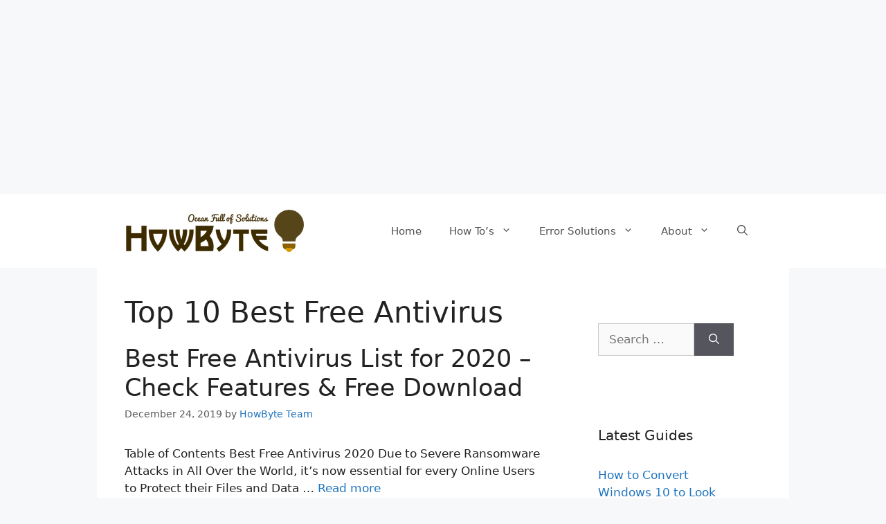

--- FILE ---
content_type: text/html; charset=utf-8
request_url: https://www.google.com/recaptcha/api2/aframe
body_size: 248
content:
<!DOCTYPE HTML><html><head><meta http-equiv="content-type" content="text/html; charset=UTF-8"></head><body><script nonce="oAdTXb8dhBnZ8N3utXZWtg">/** Anti-fraud and anti-abuse applications only. See google.com/recaptcha */ try{var clients={'sodar':'https://pagead2.googlesyndication.com/pagead/sodar?'};window.addEventListener("message",function(a){try{if(a.source===window.parent){var b=JSON.parse(a.data);var c=clients[b['id']];if(c){var d=document.createElement('img');d.src=c+b['params']+'&rc='+(localStorage.getItem("rc::a")?sessionStorage.getItem("rc::b"):"");window.document.body.appendChild(d);sessionStorage.setItem("rc::e",parseInt(sessionStorage.getItem("rc::e")||0)+1);localStorage.setItem("rc::h",'1769661747904');}}}catch(b){}});window.parent.postMessage("_grecaptcha_ready", "*");}catch(b){}</script></body></html>